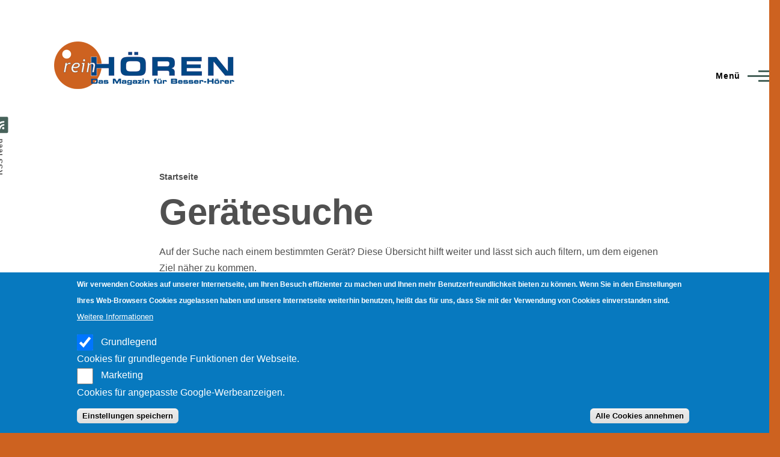

--- FILE ---
content_type: text/html; charset=UTF-8
request_url: https://rein-hoeren.de/index.php/geraetesuche
body_size: 13027
content:
<!DOCTYPE html>
<html lang="de" dir="ltr" style="--color--primary-hue:164;--color--primary-saturation:16%;--color--primary-lightness:33">
  <head>
    <meta charset="utf-8" />
<noscript><style>form.antibot * :not(.antibot-message) { display: none !important; }</style>
</noscript><meta name="MobileOptimized" content="width" />
<meta name="HandheldFriendly" content="true" />
<meta name="viewport" content="width=device-width, initial-scale=1.0" />
<style>div#sliding-popup, div#sliding-popup .eu-cookie-withdraw-banner, .eu-cookie-withdraw-tab {background: #0779bf} div#sliding-popup.eu-cookie-withdraw-wrapper { background: transparent; } #sliding-popup h1, #sliding-popup h2, #sliding-popup h3, #sliding-popup p, #sliding-popup label, #sliding-popup div, .eu-cookie-compliance-more-button, .eu-cookie-compliance-secondary-button, .eu-cookie-withdraw-tab { color: #ffffff;} .eu-cookie-withdraw-tab { border-color: #ffffff;}</style>
<link rel="icon" href="/themes/contrib/olivero_reinhoeren/favicon.ico" type="image/vnd.microsoft.icon" />

    <title>Gerätesuche | rein-hoeren.de</title>
    <link rel="stylesheet" media="all" href="/sites/default/files/css/css_1mtUauihjDs4QHfSXgCOB-PTa5HoIEpnH8mQr4oKvLY.css?delta=0&amp;language=de&amp;theme=olivero_reinhoeren&amp;include=eJxtjEkOwyAQBD-Ew5PQAG17lIGJWIz4faJE4mDl0qWuQ6G7oPpkfJBewpQDLP5IF7FTl2bSbN3D_mBU-EJRuwNxnUPUk2y1TeF8LF1BJZxbplJ03O3guGqugPOpKMj3Vp21IVlPFeZijGq_-0gau-AN71RRHA" />
<link rel="stylesheet" media="all" href="/sites/default/files/css/css_8z4QI2gmvlWfNJDDRDGaiMZvw7AsWGVsLtXHy21m828.css?delta=1&amp;language=de&amp;theme=olivero_reinhoeren&amp;include=eJxtjEkOwyAQBD-Ew5PQAG17lIGJWIz4faJE4mDl0qWuQ6G7oPpkfJBewpQDLP5IF7FTl2bSbN3D_mBU-EJRuwNxnUPUk2y1TeF8LF1BJZxbplJ03O3guGqugPOpKMj3Vp21IVlPFeZijGq_-0gau-AN71RRHA" />

    
    
<link rel="preload" href="/core/themes/olivero/fonts/metropolis/Metropolis-Regular.woff2" as="font" type="font/woff2" crossorigin>
<link rel="preload" href="/core/themes/olivero/fonts/metropolis/Metropolis-SemiBold.woff2" as="font" type="font/woff2" crossorigin>
<link rel="preload" href="/core/themes/olivero/fonts/metropolis/Metropolis-Bold.woff2" as="font" type="font/woff2" crossorigin>
<link rel="preload" href="/core/themes/olivero/fonts/lora/lora-v14-latin-regular.woff2" as="font" type="font/woff2" crossorigin>
    <noscript><link rel="stylesheet" href="/core/themes/olivero/css/components/navigation/nav-primary-no-js.css?t92rsd" />
</noscript>
	<script async src="https://pagead2.googlesyndication.com/pagead/js/adsbygoogle.js?client=ca-pub-4166399793460745"
     crossorigin="anonymous"></script>	
  </head>
  <body class="path-geraetesuche">
        <a href="#main-content" class="visually-hidden focusable skip-link">
      Direkt zum Inhalt
    </a>
    
      <div class="dialog-off-canvas-main-canvas" data-off-canvas-main-canvas>
    
<div id="page-wrapper" class="page-wrapper">
  <div id="page">

          <header id="header" class="site-header" data-drupal-selector="site-header" role="banner">

                <div class="site-header__fixable" data-drupal-selector="site-header-fixable">
          <div class="site-header__initial">
            <button class="sticky-header-toggle" data-drupal-selector="sticky-header-toggle" role="switch" aria-controls="site-header__inner" aria-label="Sticky header" aria-checked="false">
              <span class="sticky-header-toggle__icon">
                <span></span>
                <span></span>
                <span></span>
              </span>
            </button>
          </div>

                    <div id="site-header__inner" class="site-header__inner" data-drupal-selector="site-header-inner">
            <div class="container site-header__inner__container">

              


<div id="block-olivero-reinhoeren-site-branding" class="site-branding block block-system block-system-branding-block">
  
    
    <div class="site-branding__inner">
          <a href="/" rel="home" class="site-branding__logo">
        <img src="/sites/default/files/reinhoeren_transparent_1.png" alt="Startseite" fetchpriority="high" />
      </a>
              <div class="site-branding__text">
        <div class="site-branding__name">
          <a href="/" title="Startseite" rel="home">rein-hoeren.de</a>
        </div>
      </div>
      </div>
</div>

<div class="header-nav-overlay" data-drupal-selector="header-nav-overlay"></div>


                              <div class="mobile-buttons" data-drupal-selector="mobile-buttons">
                  <button class="mobile-nav-button" data-drupal-selector="mobile-nav-button" aria-label="Main Menu" aria-controls="header-nav" aria-expanded="false">
                    <span class="mobile-nav-button__label">Menü</span>
                    <span class="mobile-nav-button__icon"></span>
                  </button>
                </div>

                <div id="header-nav" class="header-nav" data-drupal-selector="header-nav">
                  
<div class="search-block-form block block-search-narrow" data-drupal-selector="search-block-form" id="block-olivero-reinhoeren-search-form-narrow" role="search">
  
    
      <div class="content">
      <form action="/search/node" method="get" id="search-block-form" accept-charset="UTF-8" class="search-form search-block-form">
  <div class="js-form-item form-item js-form-type-search form-item-keys js-form-item-keys form-no-label">
      <label for="edit-keys" class="form-item__label visually-hidden">Suche</label>
        <input title="Die Begriffe eingeben, nach denen gesucht werden soll." placeholder="Suche nach Wort oder Begriff." data-drupal-selector="edit-keys" type="search" id="edit-keys" name="keys" value="" size="15" maxlength="128" class="form-search form-element form-element--type-search form-element--api-search" />

        </div>
<div data-drupal-selector="edit-actions" class="form-actions js-form-wrapper form-wrapper" id="edit-actions"><button class="button--primary search-form__submit button js-form-submit form-submit" data-drupal-selector="edit-submit" type="submit" id="edit-submit" value="Suche">
    <span class="icon--search"></span>
    <span class="visually-hidden">Suche</span>
</button>

</div>

</form>

    </div>
  </div>
<nav  id="block-olivero-reinhoeren-main-menu" class="primary-nav block block-menu navigation menu--main" aria-labelledby="block-olivero-reinhoeren-main-menu-menu" role="navigation">
            
  <h2 class="visually-hidden block__title" id="block-olivero-reinhoeren-main-menu-menu">Main navigation</h2>
  
        


          
        
    <ul  class="menu primary-nav__menu primary-nav__menu--level-1" data-drupal-selector="primary-nav-menu--level-1">
            
                          
        
        
        <li class="primary-nav__menu-item primary-nav__menu-item--link primary-nav__menu-item--level-1 primary-nav__menu-item--active-trail">
                              
                      <a href="/index.php/geraetesuche" title="Gerätesuche" class="primary-nav__menu-link primary-nav__menu-link--link primary-nav__menu-link--level-1 primary-nav__menu-link--active-trail is-active" data-drupal-selector="primary-nav-menu-link-has-children" data-drupal-link-system-path="geraetesuche" aria-current="page">            <span class="primary-nav__menu-link-inner primary-nav__menu-link-inner--level-1">Gerätesuche</span>
          </a>

            
                  </li>
      
                          
        
        
        <li class="primary-nav__menu-item primary-nav__menu-item--link primary-nav__menu-item--level-1">
                              
                      <a href="/index.php/category/radio/wlan-webradio" title="W-LAN" class="primary-nav__menu-link primary-nav__menu-link--link primary-nav__menu-link--level-1" data-drupal-selector="primary-nav-menu-link-has-children" data-drupal-link-system-path="taxonomy/term/21">            <span class="primary-nav__menu-link-inner primary-nav__menu-link-inner--level-1">W-LAN</span>
          </a>

            
                  </li>
      
                          
        
        
        <li class="primary-nav__menu-item primary-nav__menu-item--link primary-nav__menu-item--level-1">
                              
                      <a href="/index.php/category/radio/dab" title="DAB+" class="primary-nav__menu-link primary-nav__menu-link--link primary-nav__menu-link--level-1" data-drupal-selector="primary-nav-menu-link-has-children" data-drupal-link-system-path="taxonomy/term/266">            <span class="primary-nav__menu-link-inner primary-nav__menu-link-inner--level-1">DAB+</span>
          </a>

            
                  </li>
      
                          
        
        
        <li class="primary-nav__menu-item primary-nav__menu-item--link primary-nav__menu-item--level-1">
                              
                      <a href="/index.php/category/radio/drmdrm-120" title="DRM" class="primary-nav__menu-link primary-nav__menu-link--link primary-nav__menu-link--level-1" data-drupal-selector="primary-nav-menu-link-has-children" data-drupal-link-system-path="taxonomy/term/16">            <span class="primary-nav__menu-link-inner primary-nav__menu-link-inner--level-1">DRM</span>
          </a>

            
                  </li>
          </ul>
  


  </nav>


                  

  <div class="region region--secondary-menu">
    <div class="search-block-form block block-search-wide" data-drupal-selector="search-block-form-2" id="block-olivero-reinhoeren-search-form-wide" role="search">
  
    
      <button class="block-search-wide__button" aria-label="Search Form" data-drupal-selector="block-search-wide-button">
      <svg xmlns="http://www.w3.org/2000/svg" width="22" height="23" viewBox="0 0 22 23">
  <path fill="currentColor" d="M21.7,21.3l-4.4-4.4C19,15.1,20,12.7,20,10c0-5.5-4.5-10-10-10S0,4.5,0,10s4.5,10,10,10c2.1,0,4.1-0.7,5.8-1.8l4.5,4.5c0.4,0.4,1,0.4,1.4,0S22.1,21.7,21.7,21.3z M10,18c-4.4,0-8-3.6-8-8s3.6-8,8-8s8,3.6,8,8S14.4,18,10,18z"/>
</svg>
      <span class="block-search-wide__button-close"></span>
    </button>

        <div class="block-search-wide__wrapper" data-drupal-selector="block-search-wide-wrapper" tabindex="-1">
      <div class="block-search-wide__container">
        <div class="block-search-wide__grid">
          <form action="/search/node" method="get" id="search-block-form--2" accept-charset="UTF-8" class="search-form search-block-form">
  <div class="js-form-item form-item js-form-type-search form-item-keys js-form-item-keys form-no-label">
      <label for="edit-keys--2" class="form-item__label visually-hidden">Suche</label>
        <input title="Die Begriffe eingeben, nach denen gesucht werden soll." placeholder="Suche nach Wort oder Begriff." data-drupal-selector="edit-keys" type="search" id="edit-keys--2" name="keys" value="" size="15" maxlength="128" class="form-search form-element form-element--type-search form-element--api-search" />

        </div>
<div data-drupal-selector="edit-actions" class="form-actions js-form-wrapper form-wrapper" id="edit-actions--2"><button class="button--primary search-form__submit button js-form-submit form-submit" data-drupal-selector="edit-submit" type="submit" id="edit-submit--2" value="Suche">
    <span class="icon--search"></span>
    <span class="visually-hidden">Suche</span>
</button>

</div>

</form>

        </div>
      </div>
    </div>
  </div>

  </div>

                </div>
                          </div>
          </div>
        </div>
      </header>
    
    <div id="main-wrapper" class="layout-main-wrapper layout-container">
      <div id="main" class="layout-main">
        <div class="main-content">
          <a id="main-content" tabindex="-1"></a>
          
          <div class="main-content__container container">
            

  <div class="region region--highlighted grid-full layout--pass--content-medium">
    <div data-drupal-messages-fallback class="hidden messages-list"></div>

  </div>

            

  <div class="region region--breadcrumb grid-full layout--pass--content-medium">
    

<div id="block-olivero-reinhoeren-breadcrumbs" class="block block-system block-system-breadcrumb-block">
  
    
      <div class="block__content">
        <nav class="breadcrumb" role="navigation" aria-labelledby="system-breadcrumb">
    <h2 id="system-breadcrumb" class="visually-hidden">Pfadnavigation</h2>
    <div class="breadcrumb__content">
      <ol class="breadcrumb__list">
                  <li class="breadcrumb__item">
                          <a href="/index.php/" class="breadcrumb__link">Startseite</a>
                      </li>
              </ol>
    </div>
  </nav>

    </div>
  </div>

  </div>


                          <main role="main">
                

  <div class="region region--content-above grid-full layout--pass--content-medium">
    

<div id="block-olivero-reinhoeren-page-title" class="block block-core block-page-title-block">
  
  

  <h1 class="title page-title">Gerätesuche</h1>


  
</div>

  </div>

                

  <div class="region region--content grid-full layout--pass--content-medium" id="content">
    

<div id="block-olivero-reinhoeren-content" class="block block-system block-system-main-block">
  
    
      <div class="block__content">
      <div class="views-element-container"><div class="view view-geraetesuche view-id-geraetesuche view-display-id-page_1 js-view-dom-id-228f1c7e6b28b49d8c7ae8ef804033212ff2ce7810862472a72c5ea6a865ee79">
  
    
      <div class="view-header">
      <p>Auf der Suche nach einem bestimmten Gerät? Diese Übersicht hilft weiter und lässt sich auch filtern, um dem eigenen Ziel näher zu kommen.</p>

    </div>
        <div class="view-filters">
      <form class="views-exposed-form form--inline" data-drupal-selector="views-exposed-form-geraetesuche-page-1" action="/index.php/geraetesuche" method="get" id="views-exposed-form-geraetesuche-page-1" accept-charset="UTF-8">
  <div class="js-form-item form-item js-form-type-select form-item-field-radio-target-id js-form-item-field-radio-target-id">
      <label for="edit-field-radio-target-id" class="form-item__label">Empfang</label>
        <select data-drupal-selector="edit-field-radio-target-id" id="edit-field-radio-target-id" name="field_radio_target_id" class="form-select form-element form-element--type-select"><option value="All" selected="selected">- Alle -</option><option value="266">DAB+</option><option value="16">DRM/DRM-120</option><option value="18">UKW (RDS)</option><option value="21">WLAN-Webradio</option></select>
        </div>
<div class="js-form-item form-item js-form-type-select form-item-field-hersteller-handelsnamen-target-id js-form-item-field-hersteller-handelsnamen-target-id">
      <label for="edit-field-hersteller-handelsnamen-target-id" class="form-item__label">Hersteller/Handelsnamen</label>
        <select data-drupal-selector="edit-field-hersteller-handelsnamen-target-id" id="edit-field-hersteller-handelsnamen-target-id" name="field_hersteller_handelsnamen_target_id" class="form-select form-element form-element--type-select"><option value="All" selected="selected">- Alle -</option><option value="283">1&amp;1</option><option value="278">2-Digital</option><option value="43">ABB</option><option value="230">Acer</option><option value="130">Acoustic Energy</option><option value="245">Acoustic Research</option><option value="226">AEG</option><option value="44">Albrecht</option><option value="352">Algor Korea</option><option value="295">Alinco</option><option value="131">Allnet</option><option value="308">Alps</option><option value="181">Analog Devices</option><option value="92">Arcam</option><option value="259">Archos</option><option value="303">Argon</option><option value="287">Armour</option><option value="229">Asus</option><option value="322">Auna</option><option value="310">Auvisio</option><option value="45">AVM/Fritz</option><option value="192">Avox</option><option value="344">Bennett &amp; Ross</option><option value="46">Blaupunkt</option><option value="345">Block</option><option value="47">BlueTinum</option><option value="196">Bootleg Objects</option><option value="178">BridgeCo</option><option value="233">Brionvega</option><option value="306">Busch-Jaeger</option><option value="48">Cambridge Audio</option><option value="297">Cambridge Consultans</option><option value="305">Chengdu Newstar Electronics</option><option value="264">Chengdu Newstar Electronics</option><option value="290">Chord</option><option value="246">Chumby</option><option value="252">Clint Audio</option><option value="49">Coding Technologies</option><option value="272">Continental</option><option value="155">Cowon</option><option value="312">Creasono</option><option value="52">D-Link</option><option value="307">Deezer</option><option value="51">Denon</option><option value="256">Dension</option><option value="296">Denver</option><option value="191">Devolo</option><option value="202">Digiality</option><option value="280">Digital Cube</option><option value="209">Digitalbox Europe</option><option value="277">DM Technology</option><option value="53">DNT</option><option value="258">Dual</option><option value="293">Dynavox</option><option value="225">Edifier</option><option value="158">Elad</option><option value="148">Eten</option><option value="286">Fantec</option><option value="133">Finepass</option><option value="194">Freecom</option><option value="176">Frontier-Silicon</option><option value="228">Gear4</option><option value="299">Geneva</option><option value="281">Google</option><option value="55">Grundig</option><option value="188">Hama</option><option value="56">Harman/Kardon</option><option value="239">Hewlett-Packard</option><option value="57">Himalaya</option><option value="190">Icy Box</option><option value="309">Imperial</option><option value="348">Infactory</option><option value="152">Intempo</option><option value="156">iRiver</option><option value="58">JVC</option><option value="132">Kaon</option><option value="343">Kathrein</option><option value="59">Kaveri</option><option value="262">Kenwood</option><option value="263">Kienzle</option><option value="60">Kreiling</option><option value="346">Lenco</option><option value="61">Lextronix</option><option value="275">LG</option><option value="255">LG</option><option value="265">Linn</option><option value="227">Loewe</option><option value="169">Logitech</option><option value="349">Majority</option><option value="62">Marantz</option><option value="292">MAS Elektronik</option><option value="203">Maximum</option><option value="136">Mayah</option><option value="110">Medion</option><option value="160">Meridian Audio</option><option value="289">Monitor Audio</option><option value="64">Morphy-Richards</option><option value="231">MSI</option><option value="63">Muvid</option><option value="121">NAD</option><option value="243">Naim</option><option value="250">Nokia</option><option value="65">Olympia</option><option value="313">One for all</option><option value="274">Onkyo</option><option value="240">Opera</option><option value="319">Orbsmart</option><option value="318">Oxx</option><option value="315">Panasonic</option><option value="186">Pantech</option><option value="311">PEAQ</option><option value="282">Perfectpro</option><option value="66">Philips</option><option value="317">Pinell</option><option value="129">Pinnacle Systems</option><option value="67">Pure</option><option value="237">Qnap</option><option value="175">Radioscape</option><option value="273">Radix</option><option value="189">Raidsonic</option><option value="249">Raumfeld</option><option value="90">RDS</option><option value="180">Real</option><option value="177">Reciva</option><option value="163">Renkforce</option><option value="68">Restek</option><option value="69">Revo</option><option value="126">Roadstar</option><option value="161">Roberts</option><option value="128">Roku</option><option value="320">Ruak Audio</option><option value="70">S2-Digital</option><option value="111">Sagem</option><option value="71">Sangean</option><option value="72">Scott</option><option value="193">Siano Mobile Silicon</option><option value="212">Signo</option><option value="347">Silvercrest</option><option value="195">Sonneteer</option><option value="210">Sonoro</option><option value="112">Sonos</option><option value="73">Sony</option><option value="351">Starwaves</option><option value="323">Stiebel Eltron</option><option value="238">Synology</option><option value="74">T+A</option><option value="54">Tangent</option><option value="75">Teac</option><option value="76">Technisat</option><option value="135">Telestar</option><option value="78">TerraTec</option><option value="288">Teufel</option><option value="247">Tevion</option><option value="316">Thomson</option><option value="77">Tivoli Audio</option><option value="294">Tobit</option><option value="197">Toshiba</option><option value="291">Trekstor</option><option value="79">Trinloc</option><option value="224">Uniwave</option><option value="284">VAD</option><option value="149">Venzero</option><option value="232">Verbatim</option><option value="298">Vita Audio</option><option value="167">VR-Radio</option><option value="179">vTuner</option><option value="166">WISI</option><option value="80">Wittenberg</option><option value="314">Xoro</option><option value="300">Xqisit</option><option value="81">Yamaha</option><option value="285">Yuraku</option><option value="302">Zenec</option></select>
        </div>
<div data-drupal-selector="edit-actions" class="form-actions js-form-wrapper form-wrapper" id="edit-actions"><input class="button--primary button js-form-submit form-submit" data-drupal-selector="edit-submit-geraetesuche" type="submit" id="edit-submit-geraetesuche" value="Suchen" />
</div>


</form>

    </div>
    
      <div class="view-content">
      <table class="views-table cols-4">
        <thead>
      <tr>
                                                  <th id="view-title-table-column" class="views-field views-field-title" scope="col">Titel</th>
                                                  <th id="view-field-hersteller-handelsnamen-table-column" class="views-field views-field-field-hersteller-handelsnamen" scope="col">Hersteller/Handelsnamen</th>
                                                  <th id="view-field-typbezeichnung-table-column" class="views-field views-field-field-typbezeichnung" scope="col">Bezeichnung</th>
                                                  <th id="view-field-radio-table-column" class="views-field views-field-field-radio" scope="col">Empfang</th>
              </tr>
    </thead>
    <tbody>
          <tr>
                                                                                        <td headers="view-title-table-column" class="views-field views-field-title"><a href="/index.php/radio/drm/algor-korea/drm-sdr/2298" hreflang="de">Dingsda Korea: DRM+-SDR-Software für RTL-Sticks</a>          </td>
                                                                                        <td headers="view-field-hersteller-handelsnamen-table-column" class="views-field views-field-field-hersteller-handelsnamen"><a href="/index.php/taxonomy/term/352" hreflang="de">Algor Korea</a>          </td>
                                                                                        <td headers="view-field-typbezeichnung-table-column" class="views-field views-field-field-typbezeichnung">DRM+ SDR          </td>
                                                                                        <td headers="view-field-radio-table-column" class="views-field views-field-field-radio"><a href="/index.php/category/radio/drmdrm-120" hreflang="de">DRM/DRM-120</a>          </td>
              </tr>
          <tr>
                                                                                        <td headers="view-title-table-column" class="views-field views-field-title"><a href="/index.php/radio/dabplus/abracadabra/softradio/2297" hreflang="de">DAB+ mit SDR-Stick am PC: AbracaDABra</a>          </td>
                                                                                        <td headers="view-field-hersteller-handelsnamen-table-column" class="views-field views-field-field-hersteller-handelsnamen">          </td>
                                                                                        <td headers="view-field-typbezeichnung-table-column" class="views-field views-field-field-typbezeichnung">          </td>
                                                                                        <td headers="view-field-radio-table-column" class="views-field views-field-field-radio"><a href="/index.php/category/radio/dab" hreflang="de">DAB+</a>, <a href="/index.php/category/radio/ukw-rds" hreflang="de">UKW (RDS)</a>          </td>
              </tr>
          <tr>
                                                                                        <td headers="view-title-table-column" class="views-field views-field-title"><a href="/index.php/radio/dabplus/albrecht/dr-710/2296" hreflang="de">Kleines Retro-Henkelradio</a>          </td>
                                                                                        <td headers="view-field-hersteller-handelsnamen-table-column" class="views-field views-field-field-hersteller-handelsnamen"><a href="/index.php/taxonomy/term/44" hreflang="de">Albrecht</a>          </td>
                                                                                        <td headers="view-field-typbezeichnung-table-column" class="views-field views-field-field-typbezeichnung">DR 710          </td>
                                                                                        <td headers="view-field-radio-table-column" class="views-field views-field-field-radio"><a href="/index.php/category/radio/dab" hreflang="de">DAB+</a>, <a href="/index.php/category/radio/ukw-rds" hreflang="de">UKW (RDS)</a>          </td>
              </tr>
          <tr>
                                                                                        <td headers="view-title-table-column" class="views-field views-field-title"><a href="/index.php/dabplus/2026/welle-io/2295" hreflang="de">DAB+ und DRM mit Android-Smartphone oder -Tablet</a>          </td>
                                                                                        <td headers="view-field-hersteller-handelsnamen-table-column" class="views-field views-field-field-hersteller-handelsnamen">          </td>
                                                                                        <td headers="view-field-typbezeichnung-table-column" class="views-field views-field-field-typbezeichnung">          </td>
                                                                                        <td headers="view-field-radio-table-column" class="views-field views-field-field-radio"><a href="/index.php/category/radio/dab" hreflang="de">DAB+</a>          </td>
              </tr>
          <tr>
                                                                                        <td headers="view-title-table-column" class="views-field views-field-title"><a href="/index.php/radio/dabplus/starwaves/softradio/2294" hreflang="de">Starwaves Softradio: DAB+ und DRM mit Android-Smartphone oder -Tablet</a>          </td>
                                                                                        <td headers="view-field-hersteller-handelsnamen-table-column" class="views-field views-field-field-hersteller-handelsnamen"><a href="/index.php/taxonomy/term/351" hreflang="de">Starwaves</a>          </td>
                                                                                        <td headers="view-field-typbezeichnung-table-column" class="views-field views-field-field-typbezeichnung">          </td>
                                                                                        <td headers="view-field-radio-table-column" class="views-field views-field-field-radio"><a href="/index.php/category/radio/dab" hreflang="de">DAB+</a>, <a href="/index.php/category/radio/drmdrm-120" hreflang="de">DRM/DRM-120</a>          </td>
              </tr>
          <tr>
                                                                                        <td headers="view-title-table-column" class="views-field views-field-title"><a href="/index.php/radio/dabplus/albrecht/dr-760/2292" hreflang="de">Albrecht DR 760 mit ASA-Gefahren-Warnsystem</a>          </td>
                                                                                        <td headers="view-field-hersteller-handelsnamen-table-column" class="views-field views-field-field-hersteller-handelsnamen"><a href="/index.php/taxonomy/term/44" hreflang="de">Albrecht</a>          </td>
                                                                                        <td headers="view-field-typbezeichnung-table-column" class="views-field views-field-field-typbezeichnung">DR 760          </td>
                                                                                        <td headers="view-field-radio-table-column" class="views-field views-field-field-radio"><a href="/index.php/category/radio/dab" hreflang="de">DAB+</a>, <a href="/index.php/category/radio/ukw-rds" hreflang="de">UKW (RDS)</a>          </td>
              </tr>
          <tr>
                                                                                        <td headers="view-title-table-column" class="views-field views-field-title"><a href="/index.php/radio/ukw/lioaeust/tef-6686/2288" hreflang="de">NXP trifft Open Source: Der TEF 6686 im Praxistest</a>          </td>
                                                                                        <td headers="view-field-hersteller-handelsnamen-table-column" class="views-field views-field-field-hersteller-handelsnamen">          </td>
                                                                                        <td headers="view-field-typbezeichnung-table-column" class="views-field views-field-field-typbezeichnung">TEF 6686          </td>
                                                                                        <td headers="view-field-radio-table-column" class="views-field views-field-field-radio"><a href="/index.php/category/radio/dab" hreflang="de">DAB+</a>, <a href="/index.php/category/radio/ukw-rds" hreflang="de">UKW (RDS)</a>          </td>
              </tr>
          <tr>
                                                                                        <td headers="view-title-table-column" class="views-field views-field-title"><a href="/index.php/radio/dabplus/albrecht/dr-55/2286" hreflang="de">Neuer, kleiner DAB+-Adapter zum Nachrüsten</a>          </td>
                                                                                        <td headers="view-field-hersteller-handelsnamen-table-column" class="views-field views-field-field-hersteller-handelsnamen"><a href="/index.php/taxonomy/term/44" hreflang="de">Albrecht</a>          </td>
                                                                                        <td headers="view-field-typbezeichnung-table-column" class="views-field views-field-field-typbezeichnung">DR 55          </td>
                                                                                        <td headers="view-field-radio-table-column" class="views-field views-field-field-radio">          </td>
              </tr>
          <tr>
                                                                                        <td headers="view-title-table-column" class="views-field views-field-title"><a href="/index.php/radio/dabplus/albrecht/dr-114/2285" hreflang="de">Outdoor-Radio mit integriertem Anti-Mücken-Licht</a>          </td>
                                                                                        <td headers="view-field-hersteller-handelsnamen-table-column" class="views-field views-field-field-hersteller-handelsnamen"><a href="/index.php/taxonomy/term/44" hreflang="de">Albrecht</a>          </td>
                                                                                        <td headers="view-field-typbezeichnung-table-column" class="views-field views-field-field-typbezeichnung">DR 114          </td>
                                                                                        <td headers="view-field-radio-table-column" class="views-field views-field-field-radio"><a href="/index.php/category/radio/dab" hreflang="de">DAB+</a>, <a href="/index.php/category/radio/ukw-rds" hreflang="de">UKW (RDS)</a>          </td>
              </tr>
          <tr>
                                                                                        <td headers="view-title-table-column" class="views-field views-field-title"><a href="/index.php/radio/dabplus/vr-radio/dor-220/2283" hreflang="de">Digitales Tischradio im Retro-Design</a>          </td>
                                                                                        <td headers="view-field-hersteller-handelsnamen-table-column" class="views-field views-field-field-hersteller-handelsnamen"><a href="/index.php/category/herstellerhandelsnamen/vr-radio" hreflang="de">VR-Radio</a>          </td>
                                                                                        <td headers="view-field-typbezeichnung-table-column" class="views-field views-field-field-typbezeichnung">DOR-220          </td>
                                                                                        <td headers="view-field-radio-table-column" class="views-field views-field-field-radio"><a href="/index.php/taxonomy/term/324" hreflang="de">Bluetooth</a>, <a href="/index.php/category/radio/dab" hreflang="de">DAB+</a>, <a href="/index.php/category/radio/ukw-rds" hreflang="de">UKW (RDS)</a>          </td>
              </tr>
          <tr>
                                                                                        <td headers="view-title-table-column" class="views-field views-field-title"><a href="/index.php/radio/dabplus/auvisio/zx-3624-919/2281" hreflang="de">DAB+-Radiowecker für Tag und Nacht</a>          </td>
                                                                                        <td headers="view-field-hersteller-handelsnamen-table-column" class="views-field views-field-field-hersteller-handelsnamen"><a href="/index.php/category/herstellerhandelsnamen/auvisio" hreflang="de">Auvisio</a>          </td>
                                                                                        <td headers="view-field-typbezeichnung-table-column" class="views-field views-field-field-typbezeichnung">ZX-3624-919          </td>
                                                                                        <td headers="view-field-radio-table-column" class="views-field views-field-field-radio"><a href="/index.php/taxonomy/term/324" hreflang="de">Bluetooth</a>, <a href="/index.php/category/radio/dab" hreflang="de">DAB+</a>, <a href="/index.php/category/radio/ukw-rds" hreflang="de">UKW (RDS)</a>          </td>
              </tr>
          <tr>
                                                                                        <td headers="view-title-table-column" class="views-field views-field-title"><a href="/index.php/radio/dabplus/auvisio/dor-800/2282" hreflang="de">DAB+-Baustellenradio mit Bluetooth</a>          </td>
                                                                                        <td headers="view-field-hersteller-handelsnamen-table-column" class="views-field views-field-field-hersteller-handelsnamen"><a href="/index.php/category/herstellerhandelsnamen/auvisio" hreflang="de">Auvisio</a>          </td>
                                                                                        <td headers="view-field-typbezeichnung-table-column" class="views-field views-field-field-typbezeichnung">DOR-800          </td>
                                                                                        <td headers="view-field-radio-table-column" class="views-field views-field-field-radio"><a href="/index.php/taxonomy/term/324" hreflang="de">Bluetooth</a>, <a href="/index.php/category/radio/dab" hreflang="de">DAB+</a>, <a href="/index.php/category/radio/ukw-rds" hreflang="de">UKW (RDS)</a>          </td>
              </tr>
          <tr>
                                                                                        <td headers="view-title-table-column" class="views-field views-field-title"><a href="/index.php/radio/dabplus/hama/dr1001bt-dr2002bt/2280" hreflang="de">Neue Versionen des Deutschlandradios</a>          </td>
                                                                                        <td headers="view-field-hersteller-handelsnamen-table-column" class="views-field views-field-field-hersteller-handelsnamen"><a href="/index.php/category/herstellerhandelsnamen/hama" hreflang="de">Hama</a>          </td>
                                                                                        <td headers="view-field-typbezeichnung-table-column" class="views-field views-field-field-typbezeichnung">DR1001BT, DR2002BT          </td>
                                                                                        <td headers="view-field-radio-table-column" class="views-field views-field-field-radio"><a href="/index.php/category/radio/dab" hreflang="de">DAB+</a>, <a href="/index.php/category/radio/ukw-rds" hreflang="de">UKW (RDS)</a>          </td>
              </tr>
          <tr>
                                                                                        <td headers="view-title-table-column" class="views-field views-field-title"><a href="/index.php/radio/dabplus/hama/dr40bt/2275" hreflang="de">Digitalradio für die Steckdose</a>          </td>
                                                                                        <td headers="view-field-hersteller-handelsnamen-table-column" class="views-field views-field-field-hersteller-handelsnamen"><a href="/index.php/category/herstellerhandelsnamen/hama" hreflang="de">Hama</a>          </td>
                                                                                        <td headers="view-field-typbezeichnung-table-column" class="views-field views-field-field-typbezeichnung">DR40BT-PlugIn          </td>
                                                                                        <td headers="view-field-radio-table-column" class="views-field views-field-field-radio"><a href="/index.php/category/radio/dab" hreflang="de">DAB+</a>, <a href="/index.php/category/radio/ukw-rds" hreflang="de">UKW (RDS)</a>          </td>
              </tr>
          <tr>
                                                                                        <td headers="view-title-table-column" class="views-field views-field-title"><a href="/index.php/radio/dabplus/lenco/pdr-040/2274" hreflang="de">DAB+-Radio mit Bluetooth im Hosentaschenformat</a>          </td>
                                                                                        <td headers="view-field-hersteller-handelsnamen-table-column" class="views-field views-field-field-hersteller-handelsnamen"><a href="/index.php/taxonomy/term/346" hreflang="de">Lenco</a>          </td>
                                                                                        <td headers="view-field-typbezeichnung-table-column" class="views-field views-field-field-typbezeichnung">PDR-040          </td>
                                                                                        <td headers="view-field-radio-table-column" class="views-field views-field-field-radio"><a href="/index.php/category/radio/dab" hreflang="de">DAB+</a>, <a href="/index.php/category/radio/ukw-rds" hreflang="de">UKW (RDS)</a>          </td>
              </tr>
          <tr>
                                                                                        <td headers="view-title-table-column" class="views-field views-field-title"><a href="/index.php/radio/dabplus/vr-radio/dor-400/2273" hreflang="de">Stereo-Radio-Wecker mit DAB+, Notfall-Warn-Funktion, USB, Bluetooth</a>          </td>
                                                                                        <td headers="view-field-hersteller-handelsnamen-table-column" class="views-field views-field-field-hersteller-handelsnamen"><a href="/index.php/category/herstellerhandelsnamen/vr-radio" hreflang="de">VR-Radio</a>          </td>
                                                                                        <td headers="view-field-typbezeichnung-table-column" class="views-field views-field-field-typbezeichnung">DOR-400          </td>
                                                                                        <td headers="view-field-radio-table-column" class="views-field views-field-field-radio"><a href="/index.php/category/radio/dab" hreflang="de">DAB+</a>, <a href="/index.php/category/radio/ukw-rds" hreflang="de">UKW (RDS)</a>          </td>
              </tr>
          <tr>
                                                                                        <td headers="view-title-table-column" class="views-field views-field-title"><a href="/index.php/radio/dabplus/denon/avr-x1800h/2270" hreflang="de">8K-AV-Receiver für Film, Musik und Gaming</a>          </td>
                                                                                        <td headers="view-field-hersteller-handelsnamen-table-column" class="views-field views-field-field-hersteller-handelsnamen"><a href="/index.php/taxonomy/term/51" hreflang="de">Denon</a>          </td>
                                                                                        <td headers="view-field-typbezeichnung-table-column" class="views-field views-field-field-typbezeichnung">AVR-X1800H          </td>
                                                                                        <td headers="view-field-radio-table-column" class="views-field views-field-field-radio"><a href="/index.php/category/radio/dab" hreflang="de">DAB+</a>          </td>
              </tr>
          <tr>
                                                                                        <td headers="view-title-table-column" class="views-field views-field-title"><a href="/index.php/radio/dabplus/lenco/scd-860bk/2268" hreflang="de">Tragbares DAB-Radio mit Bluetooth und CD-Player </a>          </td>
                                                                                        <td headers="view-field-hersteller-handelsnamen-table-column" class="views-field views-field-field-hersteller-handelsnamen"><a href="/index.php/taxonomy/term/346" hreflang="de">Lenco</a>          </td>
                                                                                        <td headers="view-field-typbezeichnung-table-column" class="views-field views-field-field-typbezeichnung">SCD-860BK          </td>
                                                                                        <td headers="view-field-radio-table-column" class="views-field views-field-field-radio"><a href="/index.php/category/radio/dab" hreflang="de">DAB+</a>, <a href="/index.php/category/radio/ukw-rds" hreflang="de">UKW (RDS)</a>          </td>
              </tr>
          <tr>
                                                                                        <td headers="view-title-table-column" class="views-field views-field-title"><a href="/index.php/radio/dabplus/denon/dra-900h/2267" hreflang="de">8K-fähiger Stereo-Netzwerk-Receiver</a>          </td>
                                                                                        <td headers="view-field-hersteller-handelsnamen-table-column" class="views-field views-field-field-hersteller-handelsnamen"><a href="/index.php/taxonomy/term/51" hreflang="de">Denon</a>          </td>
                                                                                        <td headers="view-field-typbezeichnung-table-column" class="views-field views-field-field-typbezeichnung">DRA-900H          </td>
                                                                                        <td headers="view-field-radio-table-column" class="views-field views-field-field-radio"><a href="/index.php/category/radio/dab" hreflang="de">DAB+</a>, <a href="/index.php/category/radio/ukw-rds" hreflang="de">UKW (RDS)</a>          </td>
              </tr>
          <tr>
                                                                                        <td headers="view-title-table-column" class="views-field views-field-title"><a href="/index.php/radio/dabplus/vr-radio/irs-705hifi/2266" hreflang="de">Digitalradio für die Hifi-Anlage</a>          </td>
                                                                                        <td headers="view-field-hersteller-handelsnamen-table-column" class="views-field views-field-field-hersteller-handelsnamen"><a href="/index.php/category/herstellerhandelsnamen/vr-radio" hreflang="de">VR-Radio</a>          </td>
                                                                                        <td headers="view-field-typbezeichnung-table-column" class="views-field views-field-field-typbezeichnung">IRS-705.HiFi          </td>
                                                                                        <td headers="view-field-radio-table-column" class="views-field views-field-field-radio"><a href="/index.php/category/radio/dab" hreflang="de">DAB+</a>, <a href="/index.php/category/radio/ukw-rds" hreflang="de">UKW (RDS)</a>          </td>
              </tr>
          <tr>
                                                                                        <td headers="view-title-table-column" class="views-field views-field-title"><a href="/index.php/radio/dabplus/albrecht/dr-452/2265" hreflang="de">3-in-1 Radiowecker mit DAB+, UKW-Radio und Musik-Streaming</a>          </td>
                                                                                        <td headers="view-field-hersteller-handelsnamen-table-column" class="views-field views-field-field-hersteller-handelsnamen"><a href="/index.php/taxonomy/term/44" hreflang="de">Albrecht</a>          </td>
                                                                                        <td headers="view-field-typbezeichnung-table-column" class="views-field views-field-field-typbezeichnung">DR 452          </td>
                                                                                        <td headers="view-field-radio-table-column" class="views-field views-field-field-radio"><a href="/index.php/category/radio/dab" hreflang="de">DAB+</a>, <a href="/index.php/category/radio/ukw-rds" hreflang="de">UKW (RDS)</a>          </td>
              </tr>
          <tr>
                                                                                        <td headers="view-title-table-column" class="views-field views-field-title"><a href="/index.php/radio/dabplus/denon/ceol-rcd-n12-dab/2263" hreflang="de">Denon präsentiert Neuauflage der CEOL-Serie</a>          </td>
                                                                                        <td headers="view-field-hersteller-handelsnamen-table-column" class="views-field views-field-field-hersteller-handelsnamen"><a href="/index.php/taxonomy/term/51" hreflang="de">Denon</a>          </td>
                                                                                        <td headers="view-field-typbezeichnung-table-column" class="views-field views-field-field-typbezeichnung">CEOL RCD-N12 DAB          </td>
                                                                                        <td headers="view-field-radio-table-column" class="views-field views-field-field-radio"><a href="/index.php/category/radio/dab" hreflang="de">DAB+</a>, <a href="/index.php/category/radio/ukw-rds" hreflang="de">UKW (RDS)</a>          </td>
              </tr>
          <tr>
                                                                                        <td headers="view-title-table-column" class="views-field views-field-title"><a href="/index.php/radio/dabplus/albrecht/dr-463%2B/2261" hreflang="de">Hybrid-Tuner mit Internet-, DAB+, UKW-Radio und Musik-Streaming</a>          </td>
                                                                                        <td headers="view-field-hersteller-handelsnamen-table-column" class="views-field views-field-field-hersteller-handelsnamen"><a href="/index.php/taxonomy/term/44" hreflang="de">Albrecht</a>          </td>
                                                                                        <td headers="view-field-typbezeichnung-table-column" class="views-field views-field-field-typbezeichnung">Albrecht DR 463+          </td>
                                                                                        <td headers="view-field-radio-table-column" class="views-field views-field-field-radio"><a href="/index.php/category/radio/dab" hreflang="de">DAB+</a>          </td>
              </tr>
          <tr>
                                                                                        <td headers="view-title-table-column" class="views-field views-field-title"><a href="/index.php/radio/dabplus/infactory/sol-1550/2260" hreflang="de">Mobil unterwegs mit DAB+-Kurbelradio</a>          </td>
                                                                                        <td headers="view-field-hersteller-handelsnamen-table-column" class="views-field views-field-field-hersteller-handelsnamen"><a href="/index.php/taxonomy/term/348" hreflang="de">Infactory</a>          </td>
                                                                                        <td headers="view-field-typbezeichnung-table-column" class="views-field views-field-field-typbezeichnung">SOL-1550          </td>
                                                                                        <td headers="view-field-radio-table-column" class="views-field views-field-field-radio"><a href="/index.php/category/radio/dab" hreflang="de">DAB+</a>, <a href="/index.php/category/radio/ukw-rds" hreflang="de">UKW (RDS)</a>          </td>
              </tr>
          <tr>
                                                                                        <td headers="view-title-table-column" class="views-field views-field-title"><a href="/index.php/netzwerkplayer/denon/dnp-2000ne/2258" hreflang="de">Denon DNP-2000NE Netzwerk-Audio-Player</a>          </td>
                                                                                        <td headers="view-field-hersteller-handelsnamen-table-column" class="views-field views-field-field-hersteller-handelsnamen"><a href="/index.php/taxonomy/term/51" hreflang="de">Denon</a>          </td>
                                                                                        <td headers="view-field-typbezeichnung-table-column" class="views-field views-field-field-typbezeichnung">DNP-2000NE          </td>
                                                                                        <td headers="view-field-radio-table-column" class="views-field views-field-field-radio">          </td>
              </tr>
          <tr>
                                                                                        <td headers="view-title-table-column" class="views-field views-field-title"><a href="/index.php/radio/dabplus/sdr/qirx/2255" hreflang="de">DAB-Empfangssoftware Qirx 4.07</a>          </td>
                                                                                        <td headers="view-field-hersteller-handelsnamen-table-column" class="views-field views-field-field-hersteller-handelsnamen">          </td>
                                                                                        <td headers="view-field-typbezeichnung-table-column" class="views-field views-field-field-typbezeichnung">          </td>
                                                                                        <td headers="view-field-radio-table-column" class="views-field views-field-field-radio"><a href="/index.php/category/radio/dab" hreflang="de">DAB+</a>          </td>
              </tr>
          <tr>
                                                                                        <td headers="view-title-table-column" class="views-field views-field-title"><a href="/index.php/radio/dabplus/infactory/sol-1545/2254" hreflang="de">Digitales Kurbelradio mit Solar</a>          </td>
                                                                                        <td headers="view-field-hersteller-handelsnamen-table-column" class="views-field views-field-field-hersteller-handelsnamen"><a href="/index.php/taxonomy/term/348" hreflang="de">Infactory</a>          </td>
                                                                                        <td headers="view-field-typbezeichnung-table-column" class="views-field views-field-field-typbezeichnung">SOL-1545          </td>
                                                                                        <td headers="view-field-radio-table-column" class="views-field views-field-field-radio"><a href="/index.php/category/radio/dab" hreflang="de">DAB+</a>, <a href="/index.php/category/radio/ukw-rds" hreflang="de">UKW (RDS)</a>          </td>
              </tr>
          <tr>
                                                                                        <td headers="view-title-table-column" class="views-field views-field-title"><a href="/index.php/radio/dabplus/silvercrest/skr-3w-d4/2252" hreflang="de">25 Euro Küchenradio: Silvercrest SKR 3W D4</a>          </td>
                                                                                        <td headers="view-field-hersteller-handelsnamen-table-column" class="views-field views-field-field-hersteller-handelsnamen"><a href="/index.php/taxonomy/term/347" hreflang="de">Silvercrest</a>          </td>
                                                                                        <td headers="view-field-typbezeichnung-table-column" class="views-field views-field-field-typbezeichnung">SKR 3W D4          </td>
                                                                                        <td headers="view-field-radio-table-column" class="views-field views-field-field-radio"><a href="/index.php/category/radio/dab" hreflang="de">DAB+</a>, <a href="/index.php/category/radio/ukw-rds" hreflang="de">UKW (RDS)</a>          </td>
              </tr>
          <tr>
                                                                                        <td headers="view-title-table-column" class="views-field views-field-title"><a href="/index.php/radio/dabplus/vr-radio/irs-705.hifi/2251" hreflang="de">Neuer HiFi-Baustein von VR-Radio</a>          </td>
                                                                                        <td headers="view-field-hersteller-handelsnamen-table-column" class="views-field views-field-field-hersteller-handelsnamen"><a href="/index.php/category/herstellerhandelsnamen/vr-radio" hreflang="de">VR-Radio</a>          </td>
                                                                                        <td headers="view-field-typbezeichnung-table-column" class="views-field views-field-field-typbezeichnung">IRS-705.HiFi          </td>
                                                                                        <td headers="view-field-radio-table-column" class="views-field views-field-field-radio"><a href="/index.php/category/radio/dab" hreflang="de">DAB+</a>, <a href="/index.php/category/radio/ukw-rds" hreflang="de">UKW (RDS)</a>, <a href="/index.php/category/radio/wlan-webradio" hreflang="de">WLAN-Webradio</a>          </td>
              </tr>
          <tr>
                                                                                        <td headers="view-title-table-column" class="views-field views-field-title"><a href="/index.php/radio/dabplus/vr-radio/stereo-boombox/2250" hreflang="de">Mobile Stereo-Boombox</a>          </td>
                                                                                        <td headers="view-field-hersteller-handelsnamen-table-column" class="views-field views-field-field-hersteller-handelsnamen"><a href="/index.php/category/herstellerhandelsnamen/vr-radio" hreflang="de">VR-Radio</a>          </td>
                                                                                        <td headers="view-field-typbezeichnung-table-column" class="views-field views-field-field-typbezeichnung">Stereo-Boombox          </td>
                                                                                        <td headers="view-field-radio-table-column" class="views-field views-field-field-radio"><a href="/index.php/category/radio/dab" hreflang="de">DAB+</a>, <a href="/index.php/category/radio/ukw-rds" hreflang="de">UKW (RDS)</a>          </td>
              </tr>
          <tr>
                                                                                        <td headers="view-title-table-column" class="views-field views-field-title"><a href="/index.php/radio/wlan/vr-radio/msx-630.dab/2249" hreflang="de">Vertikale Stereoanlage zum Aufstellen und Aufhängen</a>          </td>
                                                                                        <td headers="view-field-hersteller-handelsnamen-table-column" class="views-field views-field-field-hersteller-handelsnamen"><a href="/index.php/category/herstellerhandelsnamen/vr-radio" hreflang="de">VR-Radio</a>          </td>
                                                                                        <td headers="view-field-typbezeichnung-table-column" class="views-field views-field-field-typbezeichnung">MSX-630.dab          </td>
                                                                                        <td headers="view-field-radio-table-column" class="views-field views-field-field-radio"><a href="/index.php/category/radio/dab" hreflang="de">DAB+</a>, <a href="/index.php/category/radio/ukw-rds" hreflang="de">UKW (RDS)</a>, <a href="/index.php/category/radio/wlan-webradio" hreflang="de">WLAN-Webradio</a>          </td>
              </tr>
          <tr>
                                                                                        <td headers="view-title-table-column" class="views-field views-field-title"><a href="/index.php/radio/dabplus/vr-radio/dor-130/2246" hreflang="de">Unterbau-Küchenradio mit DAB+/UKW und Wecker</a>          </td>
                                                                                        <td headers="view-field-hersteller-handelsnamen-table-column" class="views-field views-field-field-hersteller-handelsnamen"><a href="/index.php/category/herstellerhandelsnamen/vr-radio" hreflang="de">VR-Radio</a>          </td>
                                                                                        <td headers="view-field-typbezeichnung-table-column" class="views-field views-field-field-typbezeichnung">DOR-130          </td>
                                                                                        <td headers="view-field-radio-table-column" class="views-field views-field-field-radio"><a href="/index.php/category/radio/dab" hreflang="de">DAB+</a>, <a href="/index.php/category/radio/ukw-rds" hreflang="de">UKW (RDS)</a>          </td>
              </tr>
          <tr>
                                                                                        <td headers="view-title-table-column" class="views-field views-field-title"><a href="/index.php/radio/wlan/vr-radio/irs-570cd/2245" hreflang="de">Digitalradio mit CD-Player</a>          </td>
                                                                                        <td headers="view-field-hersteller-handelsnamen-table-column" class="views-field views-field-field-hersteller-handelsnamen"><a href="/index.php/category/herstellerhandelsnamen/vr-radio" hreflang="de">VR-Radio</a>          </td>
                                                                                        <td headers="view-field-typbezeichnung-table-column" class="views-field views-field-field-typbezeichnung">IRS-570.cd          </td>
                                                                                        <td headers="view-field-radio-table-column" class="views-field views-field-field-radio"><a href="/index.php/category/radio/dab" hreflang="de">DAB+</a>, <a href="/index.php/category/radio/ukw-rds" hreflang="de">UKW (RDS)</a>, <a href="/index.php/category/radio/wlan-webradio" hreflang="de">WLAN-Webradio</a>          </td>
              </tr>
          <tr>
                                                                                        <td headers="view-title-table-column" class="views-field views-field-title"><a href="/index.php/radio/dabplus/lenco/cr-650/2243" hreflang="de">Radiowecker mit induktiver Ladestation</a>          </td>
                                                                                        <td headers="view-field-hersteller-handelsnamen-table-column" class="views-field views-field-field-hersteller-handelsnamen"><a href="/index.php/taxonomy/term/346" hreflang="de">Lenco</a>          </td>
                                                                                        <td headers="view-field-typbezeichnung-table-column" class="views-field views-field-field-typbezeichnung">CR-650          </td>
                                                                                        <td headers="view-field-radio-table-column" class="views-field views-field-field-radio"><a href="/index.php/category/radio/dab" hreflang="de">DAB+</a>, <a href="/index.php/category/radio/ukw-rds" hreflang="de">UKW (RDS)</a>          </td>
              </tr>
          <tr>
                                                                                        <td headers="view-title-table-column" class="views-field views-field-title"><a href="/index.php/radio/wlan/vr-radio/irs-580mxi/2242" hreflang="de">Micro-Stereoanlage mit 300 Watt</a>          </td>
                                                                                        <td headers="view-field-hersteller-handelsnamen-table-column" class="views-field views-field-field-hersteller-handelsnamen"><a href="/index.php/category/herstellerhandelsnamen/vr-radio" hreflang="de">VR-Radio</a>          </td>
                                                                                        <td headers="view-field-typbezeichnung-table-column" class="views-field views-field-field-typbezeichnung">IRS-580.mxi          </td>
                                                                                        <td headers="view-field-radio-table-column" class="views-field views-field-field-radio"><a href="/index.php/category/radio/dab" hreflang="de">DAB+</a>, <a href="/index.php/category/radio/ukw-rds" hreflang="de">UKW (RDS)</a>, <a href="/index.php/category/radio/wlan-webradio" hreflang="de">WLAN-Webradio</a>          </td>
              </tr>
          <tr>
                                                                                        <td headers="view-title-table-column" class="views-field views-field-title"><a href="/index.php/radio/wlan/vr-radio/irs-310/2240" hreflang="de">Kompaktes Steckdosen-Internetradio</a>          </td>
                                                                                        <td headers="view-field-hersteller-handelsnamen-table-column" class="views-field views-field-field-hersteller-handelsnamen"><a href="/index.php/category/herstellerhandelsnamen/vr-radio" hreflang="de">VR-Radio</a>          </td>
                                                                                        <td headers="view-field-typbezeichnung-table-column" class="views-field views-field-field-typbezeichnung">IRS-310          </td>
                                                                                        <td headers="view-field-radio-table-column" class="views-field views-field-field-radio"><a href="/index.php/category/radio/wlan-webradio" hreflang="de">WLAN-Webradio</a>          </td>
              </tr>
          <tr>
                                                                                        <td headers="view-title-table-column" class="views-field views-field-title"><a href="/index.php/radio/dabplus/vr-radio/irs-715/2239" hreflang="de">Grenzenloses Musikvergnügen mit WLAN-HiFi-Receiver</a>          </td>
                                                                                        <td headers="view-field-hersteller-handelsnamen-table-column" class="views-field views-field-field-hersteller-handelsnamen"><a href="/index.php/category/herstellerhandelsnamen/vr-radio" hreflang="de">VR-Radio</a>          </td>
                                                                                        <td headers="view-field-typbezeichnung-table-column" class="views-field views-field-field-typbezeichnung">IRS-715          </td>
                                                                                        <td headers="view-field-radio-table-column" class="views-field views-field-field-radio"><a href="/index.php/category/radio/dab" hreflang="de">DAB+</a>, <a href="/index.php/category/radio/ukw-rds" hreflang="de">UKW (RDS)</a>, <a href="/index.php/category/radio/wlan-webradio" hreflang="de">WLAN-Webradio</a>          </td>
              </tr>
          <tr>
                                                                                        <td headers="view-title-table-column" class="views-field views-field-title"><a href="/index.php/radio/dabplus/revo_block/2238" hreflang="de">Die Renaissance der Big-Blocks</a>          </td>
                                                                                        <td headers="view-field-hersteller-handelsnamen-table-column" class="views-field views-field-field-hersteller-handelsnamen"><a href="/index.php/taxonomy/term/345" hreflang="de">Block</a>, <a href="/index.php/taxonomy/term/69" hreflang="de">Revo</a>          </td>
                                                                                        <td headers="view-field-typbezeichnung-table-column" class="views-field views-field-field-typbezeichnung">Superconnect CD, Boombox BB-200, Symphonie          </td>
                                                                                        <td headers="view-field-radio-table-column" class="views-field views-field-field-radio">          </td>
              </tr>
          <tr>
                                                                                        <td headers="view-title-table-column" class="views-field views-field-title"><a href="/index.php/radio/dabplus/telestar/dira/2237" hreflang="de">Telestar als Aufsteiger</a>          </td>
                                                                                        <td headers="view-field-hersteller-handelsnamen-table-column" class="views-field views-field-field-hersteller-handelsnamen"><a href="/index.php/category/herstellerhandelsnamen/imperial" hreflang="de">Imperial</a>, <a href="/index.php/category/herstellerhandelsnamen/telestar" hreflang="de">Telestar</a>          </td>
                                                                                        <td headers="view-field-typbezeichnung-table-column" class="views-field views-field-field-typbezeichnung">Dira M1 mobil, Dira M 1 A, Dira S21i +, DABMAN i560 CD          </td>
                                                                                        <td headers="view-field-radio-table-column" class="views-field views-field-field-radio"><a href="/index.php/category/radio/dab" hreflang="de">DAB+</a>, <a href="/index.php/category/radio/ukw-rds" hreflang="de">UKW (RDS)</a>, <a href="/index.php/category/radio/wlan-webradio" hreflang="de">WLAN-Webradio</a>, <a href="/index.php/category/radio/wlan-webradio/aufnahmefunktion" hreflang="de">Aufnahmefunktion</a>          </td>
              </tr>
          <tr>
                                                                                        <td headers="view-title-table-column" class="views-field views-field-title"><a href="/index.php/radio/dabplus/albrecht/dr-882/2235" hreflang="de">Stereo-Digitalradio in Bambus-Optik mit großem Farbdisplay</a>          </td>
                                                                                        <td headers="view-field-hersteller-handelsnamen-table-column" class="views-field views-field-field-hersteller-handelsnamen"><a href="/index.php/taxonomy/term/44" hreflang="de">Albrecht</a>          </td>
                                                                                        <td headers="view-field-typbezeichnung-table-column" class="views-field views-field-field-typbezeichnung">DR 882          </td>
                                                                                        <td headers="view-field-radio-table-column" class="views-field views-field-field-radio"><a href="/index.php/category/radio/dab" hreflang="de">DAB+</a>, <a href="/index.php/category/radio/ukw-rds" hreflang="de">UKW (RDS)</a>          </td>
              </tr>
          <tr>
                                                                                        <td headers="view-title-table-column" class="views-field views-field-title"><a href="/index.php/radio/dabplus/vr-radio/mps-810bt/2234" hreflang="de">Badezimmer-Akku-Radio</a>          </td>
                                                                                        <td headers="view-field-hersteller-handelsnamen-table-column" class="views-field views-field-field-hersteller-handelsnamen"><a href="/index.php/category/herstellerhandelsnamen/vr-radio" hreflang="de">VR-Radio</a>          </td>
                                                                                        <td headers="view-field-typbezeichnung-table-column" class="views-field views-field-field-typbezeichnung">MPS-810.bt          </td>
                                                                                        <td headers="view-field-radio-table-column" class="views-field views-field-field-radio"><a href="/index.php/category/radio/dab" hreflang="de">DAB+</a>, <a href="/index.php/category/radio/ukw-rds" hreflang="de">UKW (RDS)</a>          </td>
              </tr>
          <tr>
                                                                                        <td headers="view-title-table-column" class="views-field views-field-title"><a href="/index.php/radio/dabplus/albrecht/dr-112/2232" hreflang="de">DAB-Kurbelradio mit Solarmodul</a>          </td>
                                                                                        <td headers="view-field-hersteller-handelsnamen-table-column" class="views-field views-field-field-hersteller-handelsnamen"><a href="/index.php/taxonomy/term/44" hreflang="de">Albrecht</a>          </td>
                                                                                        <td headers="view-field-typbezeichnung-table-column" class="views-field views-field-field-typbezeichnung">DR 112          </td>
                                                                                        <td headers="view-field-radio-table-column" class="views-field views-field-field-radio"><a href="/index.php/category/radio/dab" hreflang="de">DAB+</a>, <a href="/index.php/category/radio/ukw-rds" hreflang="de">UKW (RDS)</a>          </td>
              </tr>
          <tr>
                                                                                        <td headers="view-title-table-column" class="views-field views-field-title"><a href="/index.php/radio/dabplus/panasonic/rx-d500/2220" hreflang="de">CD-Radio-Klassiker neu aufgelegt</a>          </td>
                                                                                        <td headers="view-field-hersteller-handelsnamen-table-column" class="views-field views-field-field-hersteller-handelsnamen"><a href="/index.php/category/herstellerhandelsnamen/panasonic" hreflang="de">Panasonic</a>          </td>
                                                                                        <td headers="view-field-typbezeichnung-table-column" class="views-field views-field-field-typbezeichnung">RX-D500          </td>
                                                                                        <td headers="view-field-radio-table-column" class="views-field views-field-field-radio"><a href="/index.php/category/radio/dab" hreflang="de">DAB+</a>, <a href="/index.php/category/radio/ukw-rds" hreflang="de">UKW (RDS)</a>          </td>
              </tr>
          <tr>
                                                                                        <td headers="view-title-table-column" class="views-field views-field-title"><a href="/index.php/radio/dabplus/technisat/techniradio-3/2219" hreflang="de">Gute Empfangseigenschaften in schlichtem Radio</a>          </td>
                                                                                        <td headers="view-field-hersteller-handelsnamen-table-column" class="views-field views-field-field-hersteller-handelsnamen"><a href="/index.php/taxonomy/term/76" hreflang="de">Technisat</a>          </td>
                                                                                        <td headers="view-field-typbezeichnung-table-column" class="views-field views-field-field-typbezeichnung">Techniradio 3          </td>
                                                                                        <td headers="view-field-radio-table-column" class="views-field views-field-field-radio"><a href="/index.php/category/radio/dab" hreflang="de">DAB+</a>, <a href="/index.php/category/radio/ukw-rds" hreflang="de">UKW (RDS)</a>          </td>
              </tr>
          <tr>
                                                                                        <td headers="view-title-table-column" class="views-field views-field-title"><a href="/index.php/radio/dabplus/auvisio/irs-550cd/2216" hreflang="de">Micro-Stereoanlage für volle Musikvielfalt</a>          </td>
                                                                                        <td headers="view-field-hersteller-handelsnamen-table-column" class="views-field views-field-field-hersteller-handelsnamen"><a href="/index.php/category/herstellerhandelsnamen/auvisio" hreflang="de">Auvisio</a>          </td>
                                                                                        <td headers="view-field-typbezeichnung-table-column" class="views-field views-field-field-typbezeichnung">IRS-550.cd          </td>
                                                                                        <td headers="view-field-radio-table-column" class="views-field views-field-field-radio"><a href="/index.php/category/radio/dab" hreflang="de">DAB+</a>, <a href="/index.php/category/radio/ukw-rds" hreflang="de">UKW (RDS)</a>, <a href="/index.php/category/radio/wlan-webradio" hreflang="de">WLAN-Webradio</a>          </td>
              </tr>
          <tr>
                                                                                        <td headers="view-title-table-column" class="views-field views-field-title"><a href="/index.php/radio/dabplus/bennet-ross/ida-1-skanderborg/2215" hreflang="de">Außergewöhnliches Stereo-Kombiradio Bennett &amp; Ross Skanderborg</a>          </td>
                                                                                        <td headers="view-field-hersteller-handelsnamen-table-column" class="views-field views-field-field-hersteller-handelsnamen"><a href="/index.php/taxonomy/term/344" hreflang="de">Bennett &amp; Ross</a>          </td>
                                                                                        <td headers="view-field-typbezeichnung-table-column" class="views-field views-field-field-typbezeichnung">IDA-1 Skanderborg          </td>
                                                                                        <td headers="view-field-radio-table-column" class="views-field views-field-field-radio"><a href="/index.php/category/radio/dab" hreflang="de">DAB+</a>, <a href="/index.php/category/radio/ukw-rds" hreflang="de">UKW (RDS)</a>, <a href="/index.php/category/radio/wlan-webradio" hreflang="de">WLAN-Webradio</a>          </td>
              </tr>
          <tr>
                                                                                        <td headers="view-title-table-column" class="views-field views-field-title"><a href="/index.php/radio/dabplus/vr-radio/dor-225/2214" hreflang="de">Mobiles Digitalradio mit DAB+ und UKW</a>          </td>
                                                                                        <td headers="view-field-hersteller-handelsnamen-table-column" class="views-field views-field-field-hersteller-handelsnamen"><a href="/index.php/category/herstellerhandelsnamen/vr-radio" hreflang="de">VR-Radio</a>          </td>
                                                                                        <td headers="view-field-typbezeichnung-table-column" class="views-field views-field-field-typbezeichnung">DOR-225          </td>
                                                                                        <td headers="view-field-radio-table-column" class="views-field views-field-field-radio"><a href="/index.php/category/radio/dab" hreflang="de">DAB+</a>, <a href="/index.php/category/radio/ukw-rds" hreflang="de">UKW (RDS)</a>          </td>
              </tr>
          <tr>
                                                                                        <td headers="view-title-table-column" class="views-field views-field-title"><a href="/index.php/netzwerkplayer/denon/ceol-n11dab/2205" hreflang="de">Neues Netzwerk-Musiksystem Denon CEOL-N11DAB</a>          </td>
                                                                                        <td headers="view-field-hersteller-handelsnamen-table-column" class="views-field views-field-field-hersteller-handelsnamen"><a href="/index.php/taxonomy/term/51" hreflang="de">Denon</a>          </td>
                                                                                        <td headers="view-field-typbezeichnung-table-column" class="views-field views-field-field-typbezeichnung">CEOL-N11DAB          </td>
                                                                                        <td headers="view-field-radio-table-column" class="views-field views-field-field-radio"><a href="/index.php/taxonomy/term/324" hreflang="de">Bluetooth</a>, <a href="/index.php/category/radio/dab" hreflang="de">DAB+</a>, <a href="/index.php/category/radio/ukw-rds" hreflang="de">UKW (RDS)</a>, <a href="/index.php/category/radio/wlan-webradio" hreflang="de">WLAN-Webradio</a>          </td>
              </tr>
          <tr>
                                                                                        <td headers="view-title-table-column" class="views-field views-field-title"><a href="/index.php/radio/dabplus/sangean/revery%20-r10/2203" hreflang="de">Exklusiver Alleskönner von Sangean</a>          </td>
                                                                                        <td headers="view-field-hersteller-handelsnamen-table-column" class="views-field views-field-field-hersteller-handelsnamen"><a href="/index.php/taxonomy/term/71" hreflang="de">Sangean</a>          </td>
                                                                                        <td headers="view-field-typbezeichnung-table-column" class="views-field views-field-field-typbezeichnung">Revery R10          </td>
                                                                                        <td headers="view-field-radio-table-column" class="views-field views-field-field-radio"><a href="/index.php/category/radio/dab" hreflang="de">DAB+</a>, <a href="/index.php/category/radio/ukw-rds" hreflang="de">UKW (RDS)</a>, <a href="/index.php/category/radio/wlan-webradio" hreflang="de">WLAN-Webradio</a>          </td>
              </tr>
          <tr>
                                                                                        <td headers="view-title-table-column" class="views-field views-field-title"><a href="/index.php/radio/dabplus/sangean/aquatic-205/2200" hreflang="de">Wasserdichtes, mobiles DAB+ Radio mit Bluetooth</a>          </td>
                                                                                        <td headers="view-field-hersteller-handelsnamen-table-column" class="views-field views-field-field-hersteller-handelsnamen"><a href="/index.php/taxonomy/term/71" hreflang="de">Sangean</a>          </td>
                                                                                        <td headers="view-field-typbezeichnung-table-column" class="views-field views-field-field-typbezeichnung">Aquatic 205          </td>
                                                                                        <td headers="view-field-radio-table-column" class="views-field views-field-field-radio"><a href="/index.php/taxonomy/term/324" hreflang="de">Bluetooth</a>, <a href="/index.php/category/radio/dab" hreflang="de">DAB+</a>, <a href="/index.php/category/radio/ukw-rds" hreflang="de">UKW (RDS)</a>          </td>
              </tr>
      </tbody>
</table>

    </div>
  
        <nav class="pager" role="navigation" aria-labelledby="pagination-heading">
    <h4 id="pagination-heading" class="visually-hidden">Seitennummerierung</h4>
    <ul class="pager__items js-pager__items">
            
            
            
                    <li class="pager__item pager__item--active pager__item--number"><span class="visually-hidden">
              Page
            </span>
            1
                      </li>              <li class="pager__item pager__item--number"><a href="?page=1" title="Go to page 2" class="pager__link"><span class="visually-hidden">
              Page
            </span>
            2
                          </a></li>              <li class="pager__item pager__item--number"><a href="?page=2" title="Go to page 3" class="pager__link"><span class="visually-hidden">
              Page
            </span>
            3
                          </a></li>              <li class="pager__item pager__item--number"><a href="?page=3" title="Go to page 4" class="pager__link"><span class="visually-hidden">
              Page
            </span>
            4
                          </a></li>              <li class="pager__item pager__item--number"><a href="?page=4" title="Go to page 5" class="pager__link"><span class="visually-hidden">
              Page
            </span>
            5
                          </a></li>              <li class="pager__item pager__item--number"><a href="?page=5" title="Go to page 6" class="pager__link"><span class="visually-hidden">
              Page
            </span>
            6
                          </a></li>              <li class="pager__item pager__item--number"><a href="?page=6" title="Go to page 7" class="pager__link"><span class="visually-hidden">
              Page
            </span>
            7
                          </a></li>              <li class="pager__item pager__item--number"><a href="?page=7" title="Go to page 8" class="pager__link"><span class="visually-hidden">
              Page
            </span>
            8
                          </a></li>              <li class="pager__item pager__item--number"><a href="?page=8" title="Go to page 9" class="pager__link"><span class="visually-hidden">
              Page
            </span>
            9
                          </a></li>      
            
                    <li class="pager__item pager__item--control pager__item--next"><a href="?page=1" title="Zur nächsten Seite" rel="next" class="pager__link"><span class="visually-hidden">Nächste Seite</span><svg xmlns="http://www.w3.org/2000/svg" width="11" height="16" viewBox="0 0 11 16"><path d="M1.11201 7.19126L9.41183 1.15503C10.0728 0.674329 11 1.14648 11 1.96377V14.0362C11 14.8535 10.0728 15.3257 9.41183 14.845L1.11201 8.80874C0.562908 8.40939 0.562907 7.59061 1.11201 7.19126Z"/></svg></a></li>      
                    <li class="pager__item pager__item--control pager__item--last"><a href="?page=8" title="Zur letzten Seite" class="pager__link"><span class="visually-hidden">Letzte Seite</span><svg xmlns="http://www.w3.org/2000/svg" width="15px" height="16px" viewBox="0 0 15 16"><path d="M5.1,7.2l8.3-6C14.1,0.7,15,1.1,15,2V14c0,0.8-0.9,1.3-1.6,0.8l-8.3-6C4.6,8.4,4.6,7.6,5.1,7.2z M0,0h2v16H0V0z"/></svg></a></li>          </ul>
  </nav>

          </div>
</div>

    </div>
  </div>

  </div>

              </main>
                        
          </div>
        </div>
        <div class="social-bar">
          
<div class="social-bar__inner fixable">
  <div class="rotate">
    

<div id="block-olivero-reinhoeren-syndicate" role="complementary" class="block block-node block-node-syndicate-block">
  
    
      <div class="block__content">
      


<a href="/rss.xml" class="feed-icon">
  <span class="feed-icon__label">
    RSS feed
  </span>
  <span class="feed-icon__icon" aria-hidden="true">
    <svg xmlns="http://www.w3.org/2000/svg" width="14.2" height="14.2" viewBox="0 0 14.2 14.2">
  <path d="M4,12.2c0-2.5-3.9-2.4-3.9,0C0.1,14.7,4,14.6,4,12.2z M9.1,13.4C8.7,9,5.2,5.5,0.8,5.1c-1,0-1,2.7-0.1,2.7c3.1,0.3,5.5,2.7,5.8,5.8c0,0.7,2.1,0.7,2.5,0.3C9.1,13.7,9.1,13.6,9.1,13.4z M14.2,13.5c-0.1-3.5-1.6-6.9-4.1-9.3C7.6,1.7,4.3,0.2,0.8,0c-1,0-1,2.6-0.1,2.6c5.8,0.3,10.5,5,10.8,10.8C11.5,14.5,14.3,14.4,14.2,13.5z"/>
</svg>
  </span>
</a>

    </div>
  </div>

  </div>
</div>

        </div>
      </div>
    </div>

    <footer class="site-footer">
      <div class="site-footer__inner container">
        

  <div class="region region--footer-top grid-full layout--pass--content-medium">
    <div class="region--footer_top__inner">
      <nav  id="block-olivero-reinhoeren-dab" class="block block-menu navigation menu--menu-dab" aria-labelledby="block-olivero-reinhoeren-dab-menu" role="navigation">
      
  <h2 class="block__title" id="block-olivero-reinhoeren-dab-menu">DAB</h2>
  
        
          <ul  class="menu menu--level-1">
            
                          
        
        
        <li class="menu__item menu__item--link menu__item--level-1">
                    
          <a href="/content/ger%C3%A4tetests" title="Gerätetests" class="menu__link menu__link--link menu__link--level-1" data-drupal-link-system-path="node/181">Gerätetests</a>

          
        </li>
      
                          
        
        
        <li class="menu__item menu__item--link menu__item--level-1">
                    
          <a href="/radio/dabplus/fragen-und-antworten-faq/1830" title="Häufig gestellte Fragen zu DAB+" class="menu__link menu__link--link menu__link--level-1" data-drupal-link-system-path="node/1830">Häufige Fragen</a>

          
        </li>
      
                          
        
        
        <li class="menu__item menu__item--link menu__item--level-1">
                    
          <a href="/content/australien" title="So hört sich DAB weltweit an!" class="menu__link menu__link--link menu__link--level-1" data-drupal-link-system-path="node/204">Hörproben</a>

          
        </li>
      
                          
        
        
        <li class="menu__item menu__item--link menu__item--level-1">
                    
          <a href="/category/sonstige/medienpolitik" title="" class="menu__link menu__link--link menu__link--level-1" data-drupal-link-system-path="taxonomy/term/83">Medienpolitik</a>

          
        </li>
      
                          
        
        
        <li class="menu__item menu__item--link menu__item--level-1">
                    
          <a href="/content/sendernetztabellen" title="Sendernetztabellen" class="menu__link menu__link--link menu__link--level-1" data-drupal-link-system-path="node/182">Sendernetztabellen</a>

          
        </li>
          </ul>
  


  </nav>
<nav  id="block-olivero-reinhoeren-drm" class="block block-menu navigation menu--menu-drm" aria-labelledby="block-olivero-reinhoeren-drm-menu" role="navigation">
      
  <h2 class="block__title" id="block-olivero-reinhoeren-drm-menu">DRM</h2>
  
        
          <ul  class="menu menu--level-1">
            
                          
        
        
        <li class="menu__item menu__item--link menu__item--level-1">
                    
          <a href="/content/digital-world-traveler" title="" class="menu__link menu__link--link menu__link--level-1" data-drupal-link-system-path="node/257">Gerätetests</a>

          
        </li>
      
                          
        
        
        <li class="menu__item menu__item--link menu__item--level-1">
                    
          <a href="/content/drm-die-zukunft-des-kurzwellenradios" title="DRM - Die Zukunft des Kurzwellenradios?" class="menu__link menu__link--link menu__link--level-1" data-drupal-link-system-path="node/546">Zukunft des Kurzwellenradios</a>

          
        </li>
          </ul>
  


  </nav>
<nav  id="block-olivero-reinhoeren-wlan" class="block block-menu navigation menu--menu-wlan" aria-labelledby="block-olivero-reinhoeren-wlan-menu" role="navigation">
      
  <h2 class="block__title" id="block-olivero-reinhoeren-wlan-menu">W-LAN</h2>
  
        
          <ul  class="menu menu--level-1">
            
                          
        
        
        <li class="menu__item menu__item--link menu__item--level-1">
                    
          <a href="/content/bestenliste-wlan-internetradios" title="Bestenliste WLAN-Internetradios" class="menu__link menu__link--link menu__link--level-1" data-drupal-link-system-path="node/1108">Bestenliste</a>

          
        </li>
      
                          
        
        
        <li class="menu__item menu__item--link menu__item--level-1">
                    
          <a href="/category/radio/wlan-webradio/aufnahmefunktion" title="" class="menu__link menu__link--link menu__link--level-1" data-drupal-link-system-path="taxonomy/term/301">Geräte mit Aufnahmefunktion</a>

          
        </li>
      
                          
        
        
        <li class="menu__item menu__item--link menu__item--level-1">
                    
          <a href="/content/britischer-webradio-turm" title="" class="menu__link menu__link--link menu__link--level-1" data-drupal-link-system-path="node/223">Gerätetests</a>

          
        </li>
      
                          
        
        
        <li class="menu__item menu__item--link menu__item--level-1">
                    
          <a href="/content/wlan-aber-bitte-sicher" title="WLAN - aber bitte sicher" class="menu__link menu__link--link menu__link--level-1" data-drupal-link-system-path="node/1153">Hotspot absichern</a>

          
        </li>
      
                          
        
        
        <li class="menu__item menu__item--link menu__item--level-1">
                    
          <a href="/content/testbuch-%E2%80%9Ewlan-internetradios%E2%80%9C-ist-lieferbar" title="Testbuch „WLAN-Internetradios“  ist lieferbar" class="menu__link menu__link--link menu__link--level-1" data-drupal-link-system-path="node/1044">WLAN-Testbuch</a>

          
        </li>
          </ul>
  


  </nav>

    </div>
  </div>

        

  <div class="region region--footer-bottom grid-full layout--pass--content-medium">
    

<div id="block-olivero-reinhoeren-footer" class="block block-block-content block-block-content468fdfa1-651e-4dea-809f-a6ccb9632e39">
  
    
      <div class="block__content">
      
            <div class="text-content clearfix field field--name-body field--type-text-with-summary field--label-hidden field__item"><p><a href="/node/460#datenschutz">Datenschutz</a> | <a href="/node/460">Impressum</a> | <a href="/contact">Kontakt</a></p>
</div>
      
    </div>
  </div>

  </div>

      </div>
    </footer>

    <div class="overlay" data-drupal-selector="overlay"></div>

  </div>
</div>

  </div>

    
    <script type="application/json" data-drupal-selector="drupal-settings-json">{"path":{"baseUrl":"\/index.php\/","pathPrefix":"","currentPath":"geraetesuche","currentPathIsAdmin":false,"isFront":false,"currentLanguage":"de"},"pluralDelimiter":"\u0003","suppressDeprecationErrors":true,"eu_cookie_compliance":{"cookie_policy_version":"1.0.0","popup_enabled":true,"popup_agreed_enabled":false,"popup_hide_agreed":false,"popup_clicking_confirmation":false,"popup_scrolling_confirmation":false,"popup_html_info":"\u003Cdiv aria-labelledby=\u0022popup-text\u0022  class=\u0022eu-cookie-compliance-banner eu-cookie-compliance-banner-info eu-cookie-compliance-banner--categories\u0022\u003E\n  \u003Cdiv class=\u0022popup-content info eu-cookie-compliance-content\u0022\u003E\n        \u003Cdiv id=\u0022popup-text\u0022 class=\u0022eu-cookie-compliance-message\u0022 role=\u0022document\u0022\u003E\n      \u003Cp\u003EWir verwenden Cookies auf unserer Internetseite, um Ihren Besuch effizienter zu machen und Ihnen mehr Benutzerfreundlichkeit bieten zu k\u00f6nnen. Wenn Sie in den Einstellungen Ihres Web-Browsers Cookies zugelassen haben und unsere Internetseite weiterhin benutzen, hei\u00dft das f\u00fcr uns, dass Sie mit der Verwendung von Cookies einverstanden sind.\u003C\/p\u003E\n\n              \u003Cbutton type=\u0022button\u0022 class=\u0022find-more-button eu-cookie-compliance-more-button\u0022\u003EWeitere Informationen\u003C\/button\u003E\n          \u003C\/div\u003E\n\n          \u003Cdiv id=\u0022eu-cookie-compliance-categories\u0022 class=\u0022eu-cookie-compliance-categories\u0022\u003E\n                  \u003Cdiv class=\u0022eu-cookie-compliance-category\u0022\u003E\n            \u003Cdiv\u003E\n              \u003Cinput type=\u0022checkbox\u0022 name=\u0022cookie-categories\u0022 class=\u0022eu-cookie-compliance-category-checkbox\u0022 id=\u0022cookie-category-grundlegend\u0022\n                     value=\u0022grundlegend\u0022\n                      checked                       \u003E\n              \u003Clabel for=\u0022cookie-category-grundlegend\u0022\u003EGrundlegend\u003C\/label\u003E\n            \u003C\/div\u003E\n                          \u003Cdiv class=\u0022eu-cookie-compliance-category-description\u0022\u003ECookies f\u00fcr grundlegende Funktionen der Webseite.\u003C\/div\u003E\n                      \u003C\/div\u003E\n                  \u003Cdiv class=\u0022eu-cookie-compliance-category\u0022\u003E\n            \u003Cdiv\u003E\n              \u003Cinput type=\u0022checkbox\u0022 name=\u0022cookie-categories\u0022 class=\u0022eu-cookie-compliance-category-checkbox\u0022 id=\u0022cookie-category-marketing\u0022\n                     value=\u0022marketing\u0022\n                                           \u003E\n              \u003Clabel for=\u0022cookie-category-marketing\u0022\u003EMarketing\u003C\/label\u003E\n            \u003C\/div\u003E\n                          \u003Cdiv class=\u0022eu-cookie-compliance-category-description\u0022\u003ECookies f\u00fcr angepasste Google-Werbeanzeigen.\t\u003C\/div\u003E\n                      \u003C\/div\u003E\n                          \u003Cdiv class=\u0022eu-cookie-compliance-categories-buttons\u0022\u003E\n            \u003Cbutton type=\u0022button\u0022\n                    class=\u0022eu-cookie-compliance-save-preferences-button \u0022\u003EEinstellungen speichern\u003C\/button\u003E\n          \u003C\/div\u003E\n              \u003C\/div\u003E\n    \n    \u003Cdiv id=\u0022popup-buttons\u0022 class=\u0022eu-cookie-compliance-buttons eu-cookie-compliance-has-categories\u0022\u003E\n            \u003Cbutton type=\u0022button\u0022 class=\u0022agree-button eu-cookie-compliance-default-button\u0022\u003EAlle Cookies annehmen\u003C\/button\u003E\n              \u003Cbutton type=\u0022button\u0022 class=\u0022eu-cookie-withdraw-button visually-hidden\u0022\u003EZustimmung zur\u00fcckziehen\u003C\/button\u003E\n          \u003C\/div\u003E\n  \u003C\/div\u003E\n\u003C\/div\u003E","use_mobile_message":false,"mobile_popup_html_info":"\u003Cdiv aria-labelledby=\u0022popup-text\u0022  class=\u0022eu-cookie-compliance-banner eu-cookie-compliance-banner-info eu-cookie-compliance-banner--categories\u0022\u003E\n  \u003Cdiv class=\u0022popup-content info eu-cookie-compliance-content\u0022\u003E\n        \u003Cdiv id=\u0022popup-text\u0022 class=\u0022eu-cookie-compliance-message\u0022 role=\u0022document\u0022\u003E\n      \n              \u003Cbutton type=\u0022button\u0022 class=\u0022find-more-button eu-cookie-compliance-more-button\u0022\u003EWeitere Informationen\u003C\/button\u003E\n          \u003C\/div\u003E\n\n          \u003Cdiv id=\u0022eu-cookie-compliance-categories\u0022 class=\u0022eu-cookie-compliance-categories\u0022\u003E\n                  \u003Cdiv class=\u0022eu-cookie-compliance-category\u0022\u003E\n            \u003Cdiv\u003E\n              \u003Cinput type=\u0022checkbox\u0022 name=\u0022cookie-categories\u0022 class=\u0022eu-cookie-compliance-category-checkbox\u0022 id=\u0022cookie-category-grundlegend\u0022\n                     value=\u0022grundlegend\u0022\n                      checked                       \u003E\n              \u003Clabel for=\u0022cookie-category-grundlegend\u0022\u003EGrundlegend\u003C\/label\u003E\n            \u003C\/div\u003E\n                          \u003Cdiv class=\u0022eu-cookie-compliance-category-description\u0022\u003ECookies f\u00fcr grundlegende Funktionen der Webseite.\u003C\/div\u003E\n                      \u003C\/div\u003E\n                  \u003Cdiv class=\u0022eu-cookie-compliance-category\u0022\u003E\n            \u003Cdiv\u003E\n              \u003Cinput type=\u0022checkbox\u0022 name=\u0022cookie-categories\u0022 class=\u0022eu-cookie-compliance-category-checkbox\u0022 id=\u0022cookie-category-marketing\u0022\n                     value=\u0022marketing\u0022\n                                           \u003E\n              \u003Clabel for=\u0022cookie-category-marketing\u0022\u003EMarketing\u003C\/label\u003E\n            \u003C\/div\u003E\n                          \u003Cdiv class=\u0022eu-cookie-compliance-category-description\u0022\u003ECookies f\u00fcr angepasste Google-Werbeanzeigen.\t\u003C\/div\u003E\n                      \u003C\/div\u003E\n                          \u003Cdiv class=\u0022eu-cookie-compliance-categories-buttons\u0022\u003E\n            \u003Cbutton type=\u0022button\u0022\n                    class=\u0022eu-cookie-compliance-save-preferences-button \u0022\u003EEinstellungen speichern\u003C\/button\u003E\n          \u003C\/div\u003E\n              \u003C\/div\u003E\n    \n    \u003Cdiv id=\u0022popup-buttons\u0022 class=\u0022eu-cookie-compliance-buttons eu-cookie-compliance-has-categories\u0022\u003E\n            \u003Cbutton type=\u0022button\u0022 class=\u0022agree-button eu-cookie-compliance-default-button\u0022\u003EAlle Cookies annehmen\u003C\/button\u003E\n              \u003Cbutton type=\u0022button\u0022 class=\u0022eu-cookie-withdraw-button visually-hidden\u0022\u003EZustimmung zur\u00fcckziehen\u003C\/button\u003E\n          \u003C\/div\u003E\n  \u003C\/div\u003E\n\u003C\/div\u003E","mobile_breakpoint":768,"popup_html_agreed":false,"popup_use_bare_css":false,"popup_height":"auto","popup_width":"100%","popup_delay":1000,"popup_link":"\/index.php\/impressum#datenschutz","popup_link_new_window":false,"popup_position":false,"fixed_top_position":true,"popup_language":"de","store_consent":false,"better_support_for_screen_readers":false,"cookie_name":"","reload_page":false,"domain":"","domain_all_sites":false,"popup_eu_only":false,"popup_eu_only_js":false,"cookie_lifetime":100,"cookie_session":0,"set_cookie_session_zero_on_disagree":0,"disagree_do_not_show_popup":false,"method":"categories","automatic_cookies_removal":true,"allowed_cookies":"","withdraw_markup":"\u003Cbutton type=\u0022button\u0022 class=\u0022eu-cookie-withdraw-tab\u0022\u003EDatenschutzeinstellungen\u003C\/button\u003E\n\u003Cdiv aria-labelledby=\u0022popup-text\u0022 class=\u0022eu-cookie-withdraw-banner\u0022\u003E\n  \u003Cdiv class=\u0022popup-content info eu-cookie-compliance-content\u0022\u003E\n    \u003Cdiv id=\u0022popup-text\u0022 class=\u0022eu-cookie-compliance-message\u0022 role=\u0022document\u0022\u003E\n      \u003Cp\u003E\u0026lt;h2\u0026gt;Wir nutzen Cookies auf dieser Seite\u0026lt;\/h2\u0026gt;\u0026lt;p\u0026gt;Sie haben Ihre Zustimmung zur Nutzung gegeben.\u0026lt;\/p\u0026gt;\u003C\/p\u003E\n\n    \u003C\/div\u003E\n    \u003Cdiv id=\u0022popup-buttons\u0022 class=\u0022eu-cookie-compliance-buttons\u0022\u003E\n      \u003Cbutton type=\u0022button\u0022 class=\u0022eu-cookie-withdraw-button \u0022\u003EZustimmung zur\u00fcckziehen\u003C\/button\u003E\n    \u003C\/div\u003E\n  \u003C\/div\u003E\n\u003C\/div\u003E","withdraw_enabled":true,"reload_options":0,"reload_routes_list":"","withdraw_button_on_info_popup":false,"cookie_categories":["grundlegend","marketing"],"cookie_categories_details":{"grundlegend":{"uuid":"9e47299c-130e-4248-8f25-b40b06dd1f22","langcode":"de","status":true,"dependencies":[],"id":"grundlegend","label":"Grundlegend","description":"Cookies f\u00fcr grundlegende Funktionen der Webseite.","checkbox_default_state":"checked","weight":-9},"marketing":{"uuid":"553be462-1cc4-4bcf-b783-daa428cfbf0a","langcode":"de","status":true,"dependencies":[],"id":"marketing","label":"Marketing","description":"Cookies f\u00fcr angepasste Google-Werbeanzeigen.\t","checkbox_default_state":"unchecked","weight":-8}},"enable_save_preferences_button":true,"cookie_value_disagreed":"0","cookie_value_agreed_show_thank_you":"1","cookie_value_agreed":"2","containing_element":"body","settings_tab_enabled":false,"olivero_primary_button_classes":"","olivero_secondary_button_classes":"","close_button_action":"close_banner","open_by_default":true,"modules_allow_popup":true,"hide_the_banner":false,"geoip_match":true,"unverified_scripts":[]},"ajaxTrustedUrl":{"\/index.php\/geraetesuche":true,"\/search\/node":true},"user":{"uid":0,"permissionsHash":"ed5abd023d4bb6b49958644a64bafde56b0ec585b291157a148ea40c8a85ee74"}}</script>
<script src="/sites/default/files/js/js_11jU56iTljRygCQGjH4ICRNZ2PKB9Hr-3omq-xUOCmM.js?scope=footer&amp;delta=0&amp;language=de&amp;theme=olivero_reinhoeren&amp;include=eJxti10KgCAQBi-keCRR-9Cl1Q1_Cm9fEPgQPQ0MMxg2iOyEB_lgciXA4EeqPPvwMC-UMJ2oYiKLd6xbn0wlLt3gakj6om2ltoJKElSUz3UDn600TA"></script>

  </body>
</html>


--- FILE ---
content_type: text/html; charset=utf-8
request_url: https://www.google.com/recaptcha/api2/aframe
body_size: 265
content:
<!DOCTYPE HTML><html><head><meta http-equiv="content-type" content="text/html; charset=UTF-8"></head><body><script nonce="ra1Lz6tFIsrwSUSc1J0pvg">/** Anti-fraud and anti-abuse applications only. See google.com/recaptcha */ try{var clients={'sodar':'https://pagead2.googlesyndication.com/pagead/sodar?'};window.addEventListener("message",function(a){try{if(a.source===window.parent){var b=JSON.parse(a.data);var c=clients[b['id']];if(c){var d=document.createElement('img');d.src=c+b['params']+'&rc='+(localStorage.getItem("rc::a")?sessionStorage.getItem("rc::b"):"");window.document.body.appendChild(d);sessionStorage.setItem("rc::e",parseInt(sessionStorage.getItem("rc::e")||0)+1);localStorage.setItem("rc::h",'1769880322993');}}}catch(b){}});window.parent.postMessage("_grecaptcha_ready", "*");}catch(b){}</script></body></html>